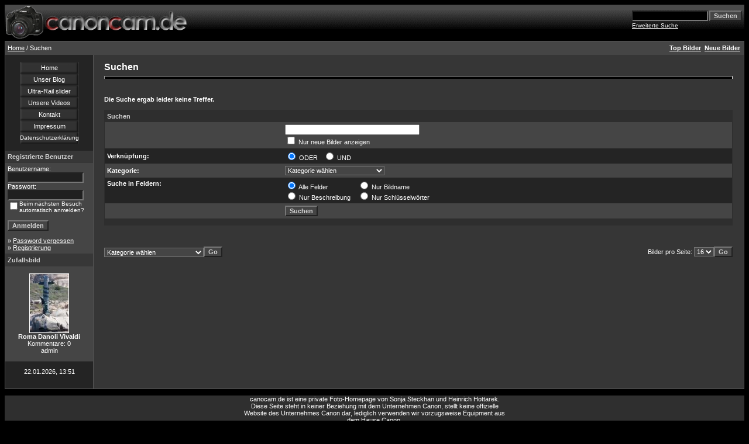

--- FILE ---
content_type: text/html
request_url: https://www.canoncam.de/search.php?search_new_images=1&sessionid=mvva36mtbv6ne5s3sr2n2taqb6
body_size: 3785
content:
<!DOCTYPE HTML PUBLIC "-//W3C//DTD HTML 4.01 Transitional//EN">
<html dir="ltr">
<head>
<title>Fotogalerie von Sonja Steckhan und Heinrich Hottarek (Roma Danoli Vivaldi)</title>
<meta http-equiv="content-type" content="text/html; charset=iso-8859-1" />
<meta http-equiv="pragma" content="cache">
<meta name="robots" content="INDEX,FOLLOW">
<meta http-equiv="content-language" content="de">
<meta name="description" content="Online Foto-Galerie zu verschiedenen Themen - Roma Danoli Vivaldi - aufgenommen mit Canon Digital-Spiegelreflex-Kameras - DSLR.">
<meta name="keywords" content="Steckhan Hottarek Sardinien tyrrhenisches meer wasser palau insel la maddalena Fotos Bilder Canon EOS Digicam Digital DSLR Objektiv 400D Galerie">
<meta name="audience" content="Alle">
<meta name="page-type" content="Bild Foto">
<meta name="page-topic" content="Kultur">
<link rel="stylesheet" href="./templates/4dark/style.css" />
<script language="JavaScript" type="text/javascript">
<!--
  function opendetailwindow() { 
    window.open('','detailwindow','toolbar=no,scrollbars=yes,resizable=no,width=680,height=480');
  }
  
  function right(e) {
    if (navigator.appName == 'Netscape' && (e.which == 2 || e.which == 3)) {
      alert('© Copyright by Fotogalerie von Sonja Steckhan und Heinrich Hottarek');
      return false;
    }
    else if (navigator.appName == 'Microsoft Internet Explorer' && (event.button==2 || event.button == 3)) {
      alert('© Copyright by Fotogalerie von Sonja Steckhan und Heinrich Hottarek');
      return false;
    }
    return true;
  }
  document.onmousedown=right;
  if (document.layers) window.captureEvents(Event.MOUSEDOWN);
  window.onmousedown=right;
// -->
</script>
</head>
<body bgcolor="#000000" text="#FFFFFF" link="#FFFFFF" vlink="#FFFFFF" alink="#FFFFFF">
 
<table width="100%" border="0" cellspacing="0" cellpadding="0" align="center">
  <tr> 
    <td>
<table cellpadding="0" cellspacing="0"  width="100%" border="0" bgcolor="#000000">
 <tr>
  <td width="100%">
   <table border="0" cellpadding="0" cellspacing="0" bgcolor="#000000" width="100%" height="62" background="./templates/4dark/images/bbcell.gif">
    <tr>
     <td width="50%" align="left"><a href="/index.php"><img src="./templates/4dark/images/4imgs.gif" width="321" height="58" align="center" alt="canoncam.de" border="0"/></a></td>
     <td width="50%" align="right" >
	<form method="post" action="./search.php?sessionid=teanlamdnnesoas8ccgibes850">
              <table border="0" cellspacing="0" cellpadding="1">
                <tr> 
                  <td> 
                    <input type="text" name="search_keywords" size="15" class="searchinput" />
                  </td>
                  <td> 
                    <input type="submit" value="Suchen" class="button" name="submit" />&nbsp;
                  </td>
                </tr>
                <tr valign="top"> 
                  <td colspan="2"><a href="./search.php?sessionid=teanlamdnnesoas8ccgibes850" class="smalltext">Erweiterte Suche</a></td>
                </tr>
              </table>
            </form>
     </td>
   </tr>
  </table>
</td>
</tr>
</table>
      
    </td>
  </tr>
  <tr> 
    <td class="bordercolor"> 
      <table width="100%" border="0" cellspacing="1" cellpadding="0">
        <tr> 
          <td class="tablebgcolor"> 
           

<table width="100%" border="0" cellspacing="0" cellpadding="0">
   <tr>
    <td class="navbar" height="23">
     <table width="100%" border="0" cellspacing="0" cellpadding="0">
      <tr>
       <td align="left" width="50%">
        <img src="./templates/4dark/images/spacer.gif" width="4" height="4" alt="" /><span class="clickstream"><a href="./index.php?sessionid=teanlamdnnesoas8ccgibes850" class="clickstream">Home</a>&nbsp;/&nbsp;Suchen</span>       </td>
       <td align="right" width="50%">
 	   
        <a href="./top.php?sessionid=teanlamdnnesoas8ccgibes850"><b>Top Bilder</b></a>&nbsp;
        <a href="./search.php?search_new_images=1&amp;sessionid=teanlamdnnesoas8ccgibes850"><b>Neue Bilder</b></a>&nbsp;&nbsp;
       </td>
      </tr>
     </table>
    </td>
   </tr>
  </table>




            <table width="100%" border="0" cellspacing="0" cellpadding="0">
              <tr> 
                <td width="150" class="row2" valign="top"> 
<br>
<div align="center">
<center>
 <table border="0" cellpadding="0" cellspacing="0"  width="100">
 <tr>
  <td width="100%" align="center" height="20" background="templates/4dark/bbutton.gif" ><a style="text-decoration: none" href="index.php">Home</a></td>
 </tr>
 <tr>
  <td width="100%" align="center" height="20" background="templates/4dark/bbutton.gif" ><a style="text-decoration: none" href="http://blog.canoncam.de/" target="_blank">Unser Blog</a></td>
 </tr>
 <tr>
  <td width="100%" align="center" height="20" background="templates/4dark/bbutton.gif" ><a style="text-decoration: none" href="http://blog.canoncam.de/blog1.php/2011/10/02/ultra-rail-motor-slider" target="_blank">Ultra-Rail slider</a></td>
 </tr>
 <tr>
  <td width="100%" align="center" height="20" background="templates/4dark/bbutton.gif" ><a style="text-decoration: none" href="http://www.vimeo.com/hotti/" target="_blank">Unsere Videos</a></td>
 </tr>
 <tr>
 <td width="100%" align="center" height="20" background="templates/4dark/bbutton.gif" ><a style="text-decoration: none" href="mailto:webinfo@canoncam.de">Kontakt</a></td>
 </tr>
 <tr>
 <td width="100%" align="center" height="20" background="templates/4dark/bbutton.gif" ><a style="text-decoration: none" href="register.php?action=impressum">Impressum</a></td>
 </tr>
 <tr>
 <td width="100%" align="center" height="20" background="templates/4dark/bbutton.gif" ><a style="text-decoration: none" href="https://blog.canoncam.de/blog1.php/2010/10/09/ueber-blog-a"><font size=-3>Datenschutzerkl&auml;rung</font></a></td>
 </tr>
 </table>
</center>
</div>
<br>
                  <table width="150" border="0" cellspacing="0" cellpadding="0">
                    <tr> 
                      <td class="head2" height="20"><img src="./templates/4dark/images/spacer.gif" alt="" width="4" height="4" />Registrierte Benutzer</td>
                    </tr>
                    <tr> 
                      <td class="tablebgcolor"><img src="./templates/4dark/images/spacer.gif" alt="" width="1" height="1" /></td>
                    </tr>
                    <tr> 
                      <td align="center" class="row1"><table width="100%" border="0" cellpadding="4" cellspacing="0">
  <tr> 
    <td valign="top" align="left"> 
      <form action="./login.php?sessionid=teanlamdnnesoas8ccgibes850" method="post">
        Benutzername:<br />
        <input type="text" size="10" name="user_name" class="logininput" />
        <br />
        Passwort:<br />
        <input type="password" size="10" name="user_password" class="logininput" />
        <br />
        <table border="0" cellspacing="0" cellpadding="0">
          <tr valign="top"> 
            <td>
              <input type="checkbox" name="auto_login" value="1" />
            </td>
            <td><span class="smalltext">Beim nächsten Besuch automatisch anmelden?</span></td>
          </tr>
        </table>
        <br />
		<input type="submit" value="Anmelden" class="button" />
      </form>
      &raquo; <a href="./member.php?action=lostpassword&amp;sessionid=teanlamdnnesoas8ccgibes850">Password vergessen</a><br />
	  &raquo; <a href="./register.php?sessionid=teanlamdnnesoas8ccgibes850">Registrierung</a></td>
  </tr>
</table>
 </td>
                    </tr>
                    <tr> 
                      <td class="tablebgcolor"><img src="./templates/4dark/images/spacer.gif" alt="" width="1" height="1" /></td>
                    </tr>
                  </table>
                                    <table width="150" border="0" cellspacing="0" cellpadding="0">
                    <tr> 
                      <td class="head2" height="20"> <img src="./templates/4dark/images/spacer.gif" alt="" width="4" height="4" />Zufallsbild</td>
                    </tr>
                    <tr> 
                      <td class="tablebgcolor"><img src="./templates/4dark/images/spacer.gif" alt="" width="1" height="1" /></td>
                    </tr>
                    <tr> 
                      <td align="center" class="row1">
                        <br />
                        <a href="./details874.html?sessionid=teanlamdnnesoas8ccgibes850"><img src="./data/thumbnails/9/SARD_20090504_041.jpg" border="1" width="66" height="100" alt="Roma Danoli Vivaldi" /></a><br /><b>Roma Danoli Vivaldi</b><br />
Kommentare: 0<br />admin                        <br />
                        <br />
                      </td>
                    </tr>
                    <tr> 
                      <td class="tablebgcolor"><img src="./templates/4dark/images/spacer.gif" alt="" width="1" height="1" /></td>
                    </tr>
                  </table>
                                    <p align="center"> 
                    22.01.2026, 13:51                  </p>
                  <br />
                </td>
                <td width="1" class="bordercolor" valign="top"><img src="./templates/4dark/images/spacer.gif" alt="" width="1" height="1" /></td>
                <td width="18" valign="top"><img src="./templates/4dark/images/spacer.gif" alt="" width="18" height="18" /></td>
                <td width="100%" valign="top"><br />
                  <b class="title">Suchen</b> 
                  <hr size="1" />
                  
				  <br /><br />
                   <b> Die Suche ergab leider keine Treffer. </b><br />
                    <br />
                      
                  <table width="100%" border="0" cellspacing="0" cellpadding="0">
                    <tr> 
                      <td class="head1"><form method="post" action="./search.php?sessionid=teanlamdnnesoas8ccgibes850">
  <table width="100%" border="0" cellspacing="0" cellpadding="1">
    <tr> 
      <td class="head1"> 
        <table width="100%" border="0" cellpadding="4" cellspacing="0">
          <tr> 
            <td colspan="2" valign="top" class="head1">Suchen</td>
          </tr>
          <tr> 
            <td valign="top" class="row1">
			  <b></b>
			  <br />
			  <span class="smalltext"></span>
			</td>
            <td class="row1" valign="top"> 
              <input type="text" name="search_keywords" size="40" value="" class="input" />
              <br />
              <input type="checkbox" name="search_new_images" value="1" />
              Nur neue Bilder anzeigen</td>
          </tr>
          <tr> 
            <td class="row2"><b>Verknüpfung:</b></td>
            <td class="row2"> 
              <input type="radio" name="search_terms" value="any" checked="checked" />
              ODER&nbsp;&nbsp; 
              <input type="radio" name="search_terms" value="all" />
              UND</td>
          </tr>
          <tr> 
            <td class="row1"><b>Kategorie:</b></td>
            <td class="row1"> 
<select name="cat_id" class="categoryselect">
<option value="0">Kategorie wählen</option>
<option value="0">-------------------------------</option>
<option value="3" class="dropdownmarker">Tiere</option>
<option value="4">-- Insekten</option>
<option value="5">-- Vögel</option>
<option value="6">-- Katzen</option>
<option value="7" class="dropdownmarker">Natur &amp; Landschaft</option>
<option value="8" class="dropdownmarker">Pflanzen &amp; Blumen</option>
<option value="13" class="dropdownmarker">Pilze &amp; Flechten</option>
<option value="9" class="dropdownmarker">Bauwerke &amp; Skulpturen</option>
<option value="11" class="dropdownmarker">Menschen</option>
<option value="2" class="dropdownmarker">Nachtaufnahmen</option>
<option value="15">-- HDR - High Dynamic Range</option>
<option value="10">-- Feuerwerk</option>
<option value="12" class="dropdownmarker">Sonstiges</option>
<option value="14">-- Agfa-Sprengung</option>
</select>
 </td>
          </tr>
          <tr> 
            <td valign="top" class="row2"><b>Suche in Feldern:</b></td>
            <td class="row2"> 
              <table border="0" cellspacing="0" cellpadding="0">
                <tr> 
                  <td> 
                    <input type="radio" name="search_fields" value="all" checked="checked" />
                    Alle Felder</td>
                  <td>&nbsp;&nbsp;&nbsp;&nbsp;</td>
                  <td> 
                    <input type="radio" name="search_fields" value="name" />
                    Nur Bildname</td>
                </tr>
                <tr> 
                  <td> 
                    <input type="radio" name="search_fields" value="description" />
                    Nur Beschreibung</td>
                  <td>&nbsp;</td>
                  <td> 
                    <input type="radio" name="search_fields" value="keywords" />
                    Nur Schlüsselwörter</td>
                </tr>
              </table>
            </td>
          </tr>
          <tr> 
            <td class="row1">&nbsp;</td>
            <td class="row1"> 
              <input type="submit" value="Suchen" class="button" />
            </td>
          </tr>
        </table>
      </td>
    </tr>
  </table>
</form>
</td>
                    </tr>
                  </table>
                   
                  <br />
				   
                  <br /><br />
                  <table width="100%" border="0" cellspacing="0" cellpadding="0">
                    <tr> 
                      <td> <form method="post" name="jumpbox" action="./categories.php?sessionid=teanlamdnnesoas8ccgibes850">
  <table border="0" cellspacing="0" cellpadding="0">
    <tr> 
      <td valign="bottom">
<select name="cat_id" onchange="if (this.options[this.selectedIndex].value != 0){ forms['jumpbox'].submit() }" class="categoryselect">
<option value="0">Kategorie wählen</option>
<option value="0">-------------------------------</option>
<option value="3" class="dropdownmarker">Tiere</option>
<option value="4">-- Insekten</option>
<option value="5">-- Vögel</option>
<option value="6">-- Katzen</option>
<option value="7" class="dropdownmarker">Natur &amp; Landschaft</option>
<option value="8" class="dropdownmarker">Pflanzen &amp; Blumen</option>
<option value="13" class="dropdownmarker">Pilze &amp; Flechten</option>
<option value="9" class="dropdownmarker">Bauwerke &amp; Skulpturen</option>
<option value="11" class="dropdownmarker">Menschen</option>
<option value="2" class="dropdownmarker">Nachtaufnahmen</option>
<option value="15">-- HDR - High Dynamic Range</option>
<option value="10">-- Feuerwerk</option>
<option value="12" class="dropdownmarker">Sonstiges</option>
<option value="14">-- Agfa-Sprengung</option>
</select>
</td>
      <td valign="top"> 
        <input type="submit" value="Go" class="button" />
      </td>
    </tr>
  </table>
</form>
</td>
                      <td align="right"> <form method="post" action="search.php?show_result=1&amp;sessionid=teanlamdnnesoas8ccgibes850">
  <table border="0" cellspacing="0" cellpadding="0">
    <tr> 
      <td>Bilder pro Seite:&nbsp;</td>
      <td>
<select name="setperpage" class="setperpageselect">
<option value="4">4</option>
<option value="8">8</option>
<option value="12">12</option>
<option value="16" selected="selected">16</option>
<option value="20">20</option>
<option value="24">24</option>
<option value="28">28</option>
<option value="32">32</option>
<option value="36">36</option>
<option value="40">40</option>
</select>
<input type="hidden" name="show_result" value="1" />
</td>
      <td> 
        <input type="submit" value="Go" class="button" name="submit" />
      </td>
    </tr>
  </table>
</form>
 </td>
                    </tr>
                  </table>
                  <p>&nbsp;</p>
                </td>
<td width="19" valign="top"><img src="./templates/4dark/images/spacer.gif" alt="" width="19" height="19" /></td>
              </tr>
            </table>
          </td>
        </tr>
      </table>
    </td>
  </tr>
  <tr> 
    <td> 
      
    </td>
  </tr>
</table>
<p align="center">
<div align="center" style="background-color: #2F2F2F;">
canocam.de ist eine private Foto-Homepage von Sonja Steckhan und Heinrich Hottarek.<br>
Diese Seite steht in keiner Beziehung mit dem Unternehmen Canon, stellt keine offizielle<br>
Website des Unternehmes Canon dar, lediglich verwenden wir vorzugsweise Equipment aus<br>
dem Hause Canon.
</div>
<p align="right">
  Powered by <b>4images</b> 1.7.4  &nbsp; Copyright &copy; 2002 <a href="http://www.4homepages.de" target="_blank">4homepages.de</a>
<br /><br />
<font color="#202020">Template &copy; 2005 <a href="http://www.vierstra.com" target="_blank"><font color="#202020">Bali Web Design</font></a></font>
</p>
</body>
</html>

